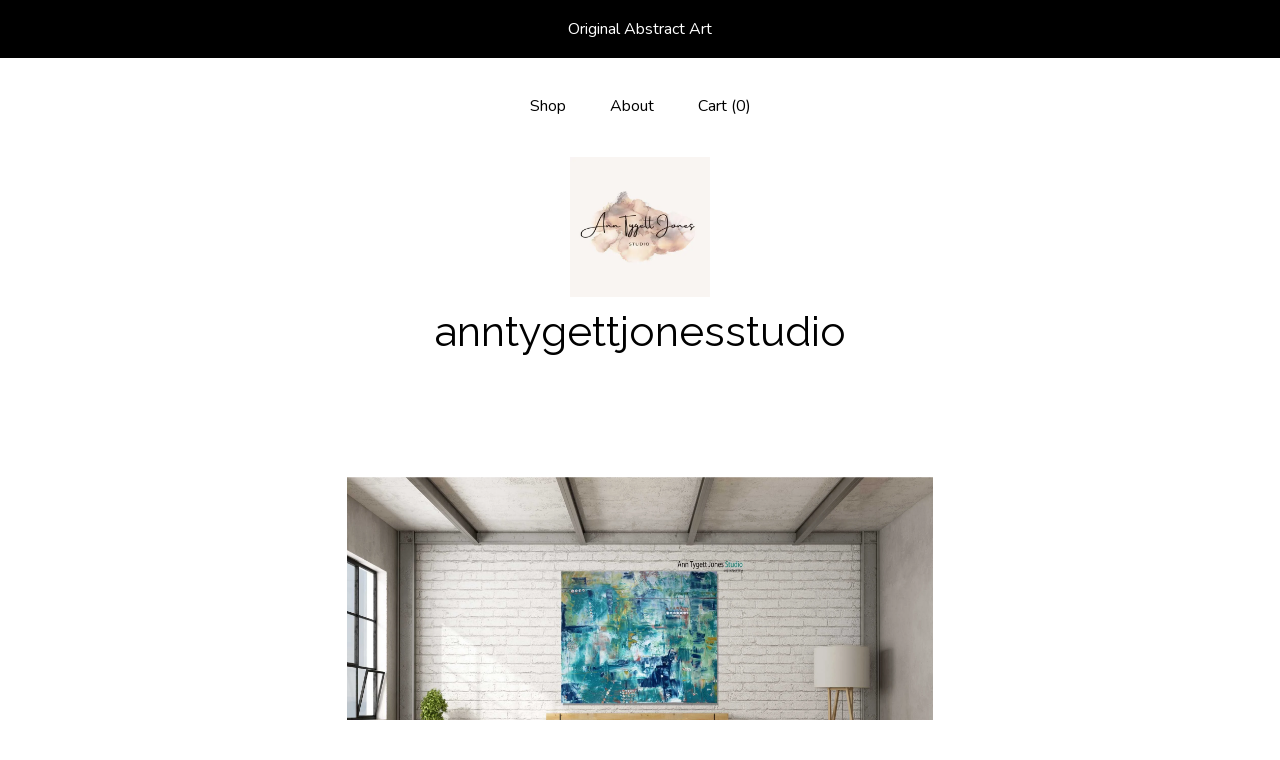

--- FILE ---
content_type: text/plain
request_url: https://www.google-analytics.com/j/collect?v=1&_v=j102&a=1809759182&t=pageview&_s=1&dl=https%3A%2F%2Fwww.anntygettjonesstudio.com%2Flisting%2F516311689%2Fart-print-of-original-abstract-painting&ul=en-us%40posix&dt=Art%20print%20of%20original%20abstract%20painting%2C%20modern%20abstract%20wall%20art%2C%20contemporary%20art%2C%20handmade%20art%20print%2C%20mid%20century%20modern%2C%20abstract%20art&sr=1280x720&vp=1280x720&_u=YEBAAAABAAAAACAAo~&jid=844439406&gjid=1866205549&cid=1812772138.1769041595&tid=UA-98652129-1&_gid=1619997013.1769041595&_r=1&_slc=1&gtm=45He61k2n71TG543Pv71538743za200zd71538743&gcd=13l3l3l3l1l1&dma=0&tag_exp=103116026~103200004~104527907~104528501~104684208~104684211~105391252~115497441~115616985~115938466~115938468~116185179~116185180~117041588~117171316&z=925159470
body_size: -454
content:
2,cG-8DBCCD7ERH